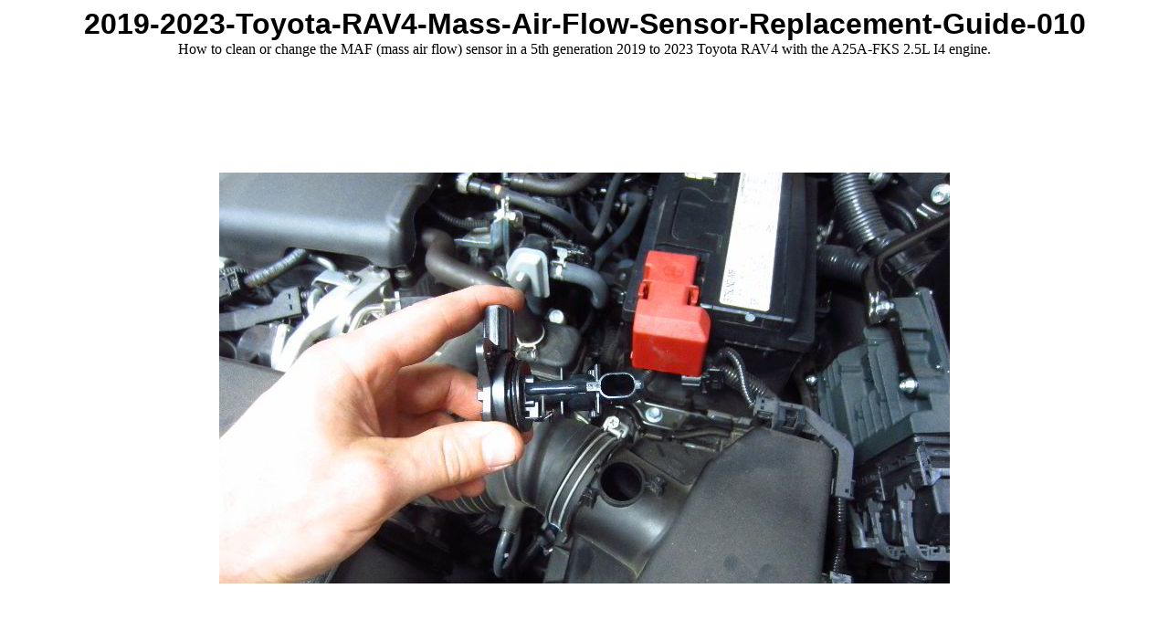

--- FILE ---
content_type: text/html
request_url: https://www.paulstravelpictures.com/2019-2023-Toyota-RAV4-Mass-Air-Flow-Sensor-Replacement-Guide/2019-2023-Toyota-RAV4-Mass-Air-Flow-Sensor-Replacement-Guide-010.html
body_size: 1382
content:
<style type="text/css">
<!--
.pagetitle {
  font-family: Verdana, Arial, Helvetica, sans-serif;
  font-size: 24pt;
  color: #000000;
  font-weight: bold;
}
.thumbtitle {
  font-family: Verdana, Arial, Helvetica, sans-serif;
  font-size: 10pt;
  color: #000000;
}
.imagetitle {
  font-family: Verdana, Arial, Helvetica, sans-serif;
  font-size: 10pt;
  color: #000000;
}
.navigation {
  font-family: Verdana, Arial, Helvetica, sans-serif;
  font-size: 10pt;
  color: #000000;
  font-weight: bold;
}
-->
</style>
<style>

img {
    max-width: 100%;
    height: auto;
}

</style>


<html>
<head>
<title>2019-2023-Toyota-RAV4-Mass-Air-Flow-Sensor-Replacement-Guide-010</title>

<script>
  (function(i,s,o,g,r,a,m){i['GoogleAnalyticsObject']=r;i[r]=i[r]||function(){
  (i[r].q=i[r].q||[]).push(arguments)},i[r].l=1*new Date();a=s.createElement(o),
  m=s.getElementsByTagName(o)[0];a.async=1;a.src=g;m.parentNode.insertBefore(a,m)
  })(window,document,'script','https://www.google-analytics.com/analytics.js','ga');

  ga('create', 'UA-76160616-1', 'auto');
  ga('send', 'pageview');

</script>

<meta name="viewport" content="width=device-width, initial-scale=1.0">

</head>
<body bgcolor="#FFFFFF">
<center>
  <span class="pagetitle">2019-2023-Toyota-RAV4-Mass-Air-Flow-Sensor-Replacement-Guide-010</span><br>
How to clean or change the MAF (mass air flow) sensor in a 5th generation 2019 to 2023 Toyota RAV4 with the A25A-FKS 2.5L I4 engine.
<center>

<br>

<script async src="//pagead2.googlesyndication.com/pagead/js/adsbygoogle.js"></script>
<!-- New PTP Top Picture Pages Responsive -->
<ins class="adsbygoogle"
     style="display:block"
     data-ad-client="ca-pub-1603448158407333"
     data-ad-slot="4297119610"
     data-ad-format="horizontal"
     data-full-width-responsive="true"></ins>
<script>
(adsbygoogle = window.adsbygoogle || []).push({});
</script>

</center>



<br>  <table border="0" cellspacing="0" cellpadding="0">
    <tr><td align="center">
      <img src="2019-2023-Toyota-RAV4-Mass-Air-Flow-Sensor-Replacement-Guide-010.JPG" alt="2019-2023-Toyota-RAV4-Mass-Air-Flow-Sensor-Replacement-Guide-010" width="800" height="450" border="0">
    </td></tr>
    <tr><td align="center">
      <br>

<center>

<script async src="//pagead2.googlesyndication.com/pagead/js/adsbygoogle.js"></script>
<!-- New PTP Bottom Picture Pages Responsive -->
<ins class="adsbygoogle"
     style="display:block"
     data-ad-client="ca-pub-1603448158407333"
     data-ad-slot="5743839320"
     data-ad-format="auto"
     data-full-width-responsive="true"></ins>
<script>
(adsbygoogle = window.adsbygoogle || []).push({});
</script>

</center>
    </td></tr>
  </table>
  <br>
<!-- begin navigation table -->
<table><tr>
  <td width="67" class="navigation">
    <a href="2019-2023-Toyota-RAV4-Mass-Air-Flow-Sensor-Replacement-Guide-001.html"><img src="new2_first.png" border="0" alt="First Picture"></a>
  </td>
  <td width="67" class="navigation">
    <a href="2019-2023-Toyota-RAV4-Mass-Air-Flow-Sensor-Replacement-Guide-009.html"><img src="new2_prev.png" border="0" alt="Previous Picture"></a>
  </td>
  <td width="67" class="navigation">
    <a href="https://www.paulstravelpictures.com" target="_self"><img src="new2_home.png" border="0" alt="Paul's Travel Pictures"></a>
  </td>
  <td width="67" class="navigation">
    <a href="index.html"><img src="new2_index.png" border="0" alt="Thumbnail Page"></a>
  </td>
  <td width="67" class="navigation">
    <a href="2019-2023-Toyota-RAV4-Mass-Air-Flow-Sensor-Replacement-Guide-011.html"><img src="new2_next.png" border="0" alt="Next Picture"></a>
  </td>
  <td width="67" class="navigation">
    <a href="2019-2023-Toyota-RAV4-Mass-Air-Flow-Sensor-Replacement-Guide-021.html"><img src="new2_last.png" border="0" alt="Last Picture"></a>
  </td>
</tr></table>
<!-- end navigation table -->
<br>

<p>

<center>

<script async src="//pagead2.googlesyndication.com/pagead/js/adsbygoogle.js"></script>
<!-- PTP New Responsive Link Unit Bottom Picture Pages -->
<ins class="adsbygoogle"
     style="display:block"
     data-ad-client="ca-pub-1603448158407333"
     data-ad-slot="9987579937"
     data-ad-format="link"
     data-full-width-responsive="true"></ins>
<script>
(adsbygoogle = window.adsbygoogle || []).push({});
</script>

</center>


<center>

<p align="center"><b><font size="2" face="Arial">Copyright 2024 � PaulsTravelPictures.com<br>
&nbsp;All Rights Reserved �</font></b><p>
</center>

</center>
</body>
</html>


--- FILE ---
content_type: text/html; charset=utf-8
request_url: https://www.google.com/recaptcha/api2/aframe
body_size: 268
content:
<!DOCTYPE HTML><html><head><meta http-equiv="content-type" content="text/html; charset=UTF-8"></head><body><script nonce="5NN2xzDIB84Rp6S9KVhr2g">/** Anti-fraud and anti-abuse applications only. See google.com/recaptcha */ try{var clients={'sodar':'https://pagead2.googlesyndication.com/pagead/sodar?'};window.addEventListener("message",function(a){try{if(a.source===window.parent){var b=JSON.parse(a.data);var c=clients[b['id']];if(c){var d=document.createElement('img');d.src=c+b['params']+'&rc='+(localStorage.getItem("rc::a")?sessionStorage.getItem("rc::b"):"");window.document.body.appendChild(d);sessionStorage.setItem("rc::e",parseInt(sessionStorage.getItem("rc::e")||0)+1);localStorage.setItem("rc::h",'1769878659686');}}}catch(b){}});window.parent.postMessage("_grecaptcha_ready", "*");}catch(b){}</script></body></html>